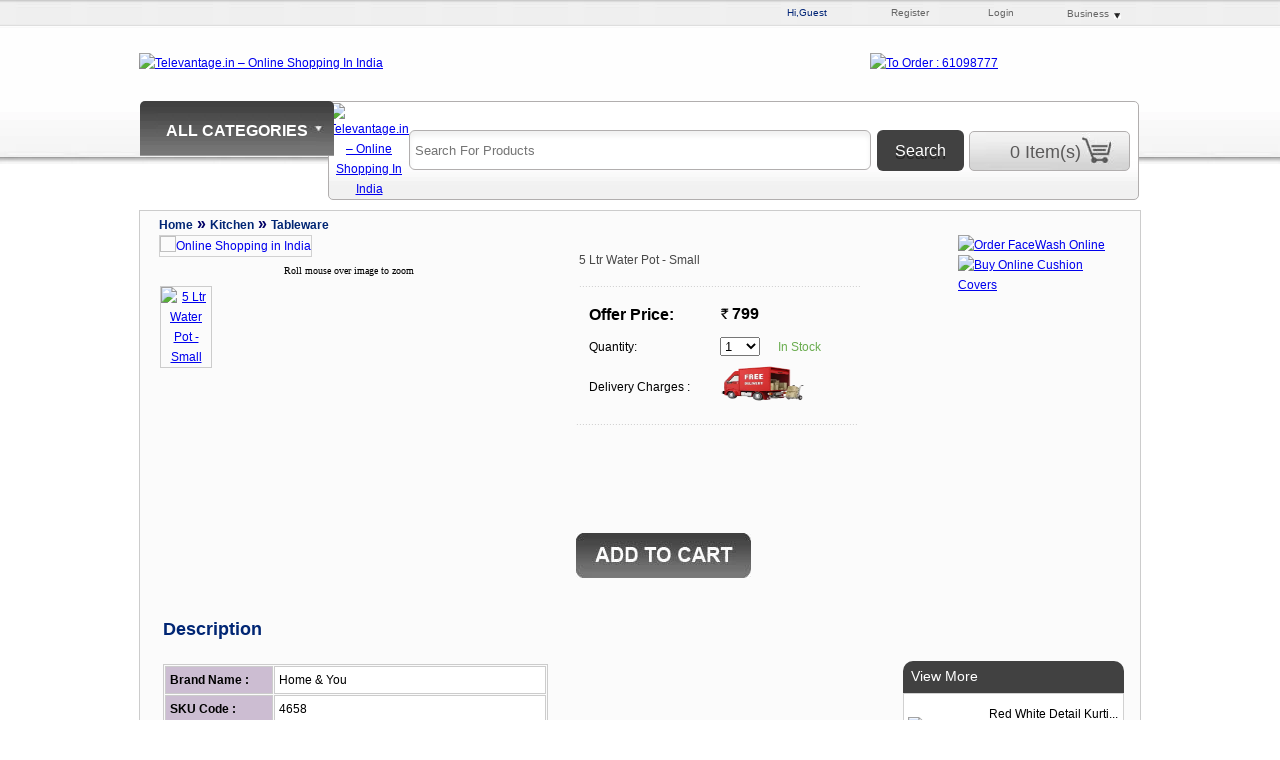

--- FILE ---
content_type: text/html; charset=utf-8
request_url: https://televantage.in/ProductHome.aspx?pkid=2593
body_size: 13767
content:
<!DOCTYPE html>
<html>
<head>
  <title>5 Ltr Water Pot - Small - Buy Tableware. Shop Online @ televantage.in</title>
  <script src="CSS/js/jquery-1.6.js" type="text/javascript"></script>
  <script src="CSS/js/jquery.jqzoom-core.js" type="text/javascript"></script>
  <meta name="viewport" content="width=device-width, initial-scale=1">
<meta http-equiv="X-UA-Compatible" content="IE=edge">
  <script src="Script/back-top.js" type="text/javascript"></script>
  <link rel="shortcut icon" href="/Images/favicon.ico">
  <script type="text/javascript">
    $(document).ready(function () {
        $('.jqzoom').jqzoom({
            zoomType: 'reverse',
            lens: true,
            preloadImages: false,
            alwaysOn: false
        });
        //$('.jqzoom').jqzoom();
    });
  </script><noscript></noscript>
  <script type="text/javascript" language="javascript">
    
    function validateVariants() {
        if (document.getElementById("ddlColor").selectedIndex == 0) {
            alert("Please select Color");
            document.getElementById("ddlColor").focus();
            return false;
        }
        if (document.getElementById("ddlSize").selectedIndex == 0) {
            alert("Please select Size");
            document.getElementById("ddlSize").focus();
            return false;
        }
        if (document.getElementById("ddlFlavour").selectedIndex == 0) {
            alert("Please select Flavour");
            document.getElementById("ddlFlavour").focus();
            return false;
        }
    }
  </script>
  <style>
  .clearfix:after{clear:both;content:".";display:block;font-size:0;height:0;line-height:0;visibility:hidden;Float:left;}
  .clearfix{display:block;zoom:1;text-align: center;Float:left;clear:both;}
  ul#thumblist{display:block;}
  ul#thumblist li{float:left; margin-right:15px;list-style:none;}
  ul#thumblist li a{display:block;border:1px solid #CCC;}
  ul#thumblist li a.zoomThumbActive{/*border:1px solid blue;*/}
  .jqzoom{text-decoration:none;float:left;}
  </style>
  <meta name="keywords" content=",5 Ltr Water Pot - Small">
  <link href="CSS/newtelevantge.css" rel="stylesheet" type="text/css">
</head>
<body>  <ins data-ad-channel="b1abb8ba140ddacf357f0dd10203906a" data-biqdiq-init></ins>

  <noscript><iframe src="//www.googletagmanager.com/ns.html?id=GTM-TZM72R" height="0" width="0" style="display:none;visibility:hidden"></iframe></noscript>
  <form name="form1" method="post" action="ProductHome.aspx?pkid=2593" id="form1">
    <div>
      <input type="hidden" name="__EVENTTARGET" id="__EVENTTARGET" value=""> <input type="hidden" name="__EVENTARGUMENT" id="__EVENTARGUMENT" value=""> <input type="hidden" name="__LASTFOCUS" id="__LASTFOCUS" value=""> <input type="hidden" name="__VSTATE" id="__VSTATE" value="H4sIAAAAAAAEAM1YbXPiRhI2MvLb7sbOXYWkUikzS85WcmeMBJgXY/tqbcfxlrN7lPFu6j5RY2aASYRERoNZ3z+6X3U/5a5HLyCwwGxU6xxFUahnpufpfnqmu/XfxOZXCXW72TyzLcFt07mmvw0Yp3XbEae49esVvW82U4r6/HWv84oQYbcwF+rnZxe2LSg3/vLOsnCPEmNT3chWynpJr1aM6iZJKcoy/P61DT+ftTc3U8p28oZ+EOo6umR7Pw6oIwhRElKuOuLepOoLwpy+ie8PLduiNaIoMJZOqOuBGETLnmh6ZvLhTDV65roEkl5S13X0WtDed873xNtoe/U9c9itSTsppe2C7XLaVjN1bpNBS/zEHLGPnf6Hv7eweE2ODaOyu9v/lcE/OX8zlQSlq1dMtLrUSisd4mNdVtEMDdWit/5uvH79BgOAIebU05D0NNS6QvQPc7nhcLjPbfB/F/f6+8zKvSI9+H3XN21M5C6ve7hDndxps1g6qDRP93/pgzHgYmnOmjv4jpsfre5NSB2AWvHBfnmAfhIc/YwhCFDdFiiLGj1smturN7Zt3rD+zBmgZNVn5zzMDmBV3LhJ+Fsk9LSqLr+5rsOKNV+2XK5WQarWOWtRIgmdp2nZpzuhw9SNzS1CUok2UZ5LqdIlyouoKAnh2JKue9Z8eY4FPrUHFgEPgKbPFliWXvHmbkbOTcKswFQXColcvBUdxZ8/jPc/+f5JXnBKPYV/nueaduCCL4I/KWnrOrMsyruiZ6r/2ToSMh4RBGmmbBQyyD2mx5mWbdr8EPHO7Xf6HpLf72uoDZdHto17zLw/RNoN61EHvaVDdG33sKXVMgibrGPBYmpBOGRQi5pmHxPCrM5xRveenT5uBc9DRkTX2/fkxQaCz5G4tcm9/+AJeOjJkxDUpazTFceZgp55MOqac2tzQvlo048DMalvCtDk4DS4aaAtEzvOcYZQZ+TZCSe+4gybe+iSmndUsBbeQw62nKxDOWv7/nbYv+ghMir9DzUUYsXYQ4XKHjKMUkDM0HXKIdhukjEXJm2LzMk5dVqc9QWzraOcILPsyUUaBOIIJ4BUuvqhNKx9SmM0m76TXHVNw/g9nhKQdLKuxYfol4EjWPu+hkxm0WzX90peBwdm0J3vFmH3MydHtxzlogNoLiafkvwUJeODsjCcIE6N4K+r7jjz7Zn7mYpeYyp64Tk4CYZRHYVyoXLwCUI5HE/otjMGenp+ngdfOlBXWJ2TXevW6ddOObYIegs1Azo8yvlDcyLvkU0u3M+YvR4jxKQZf7NLG7bZhQRXQ/+0Bx8f35/A/sbVO3Rmk6ewXibuP8bmIN4MvTht/xnMHPBPaX2web5UCTzxBguBLpjFnO7/RRC8kUUR3FpPEAQNgZllUsdBDUGp+Ufd8WMtwUqifClrj1X132vg3eC60ipw/Wkn0lyPRq1Q3tFGo+UijGEki/NjLVTJCmrSO2wJKFllLesX3fL4e0W3V6uXihVYznod5PDWxPqISrjBIL1g7qtyq+Hce6lCVsJagK5SCoHTteDa1uAvNkF2TQn6ucsERecUmDDR1YALpiHBBCSNmcM5iAfsxUTIFaXCjnSNm4Z8kaHrOxO7htNC8BykBXg+kZE8Tq2a7MlkCSC7P6jNXO/OGPITneamMEJbNseyavAKy0ctikNZtM79/f2xk3KuWZ5pAR954Ma35Y7RYc/mNBu204M0o0HLF/Oab9KN3XeQzFo3A4u1HO1kShCNYsbORjgC/R7retCn9Ice8yLLjRu3wRk51X8KwmAccoYuY8U76f6lX62GsPhnbQLdiF9+6WrRJuIhEMryBeLGAjdq/s2jedW7Ftw02q0thN2D9XJiOGxkQaOd7Mf9wOUIikPoifIVdC9Jr71foLmWrebR35bWE0vQHm2vyT7uit47qSXZ1ck3AGfQ1QlljaS23BcVE23Zkrqi76B/tNvjbv7r6CjNH1QP/GUr6aRamX+xhG8UJ1dvFiuVYrMuuYfO9gv/JQKSbTRqUIHsNjrYfvHKBM9bkDbclyjRswgJHPM4TtksRmuZCQLUP/Mds1wsVonfPytdt50d9exu87nsvth5j80BVdULbDrUb4Vh9ti/ir5D3HY2OR/ztuqeg1m4XNZicFeKxZ0+4m4rP/XKI73xULYISaUQSQ+VRmwUoiZpHCzATfpZfFpK6ecRSNz3CzHIKMcho1wdk2FEkDEtW4SMcpiMB0ojNpogI199GjLKkowHSNx3sDHIqMYhI18akbFbQPWWg+pYZg6UQ+d80HPPbxY1GLTtHE70oNUFihacuQhx1RBxL+erhVyzOMowv4XiE/FbBX4Xxack47Be0vVYrI9zWbrk4v1R1gU+zlMuiwu/FQO6H5vyOM9juC7P8/V5PC+w6Ucluvj8ghHA76O4wBexiDViEVsYEftN0QXawIMWRbvorAvttcXQKZSDJgVW544vQqkRonT+Zo+ACVNZyj8NlQZQOR+UshKPx3wMHkuV/IjHjQs+YAJQDU1gLfS0CEf5EEdhReqUovFRyhtP4v88+D8MAXqAWN6OU5GUigfZwNu1xm8DzCk6s7EjE/QueothDwtd2iZ07/6JPxtAhPB76HQd6LGgw2HQcxGgJ87yRfgM1zkv5+/lXaMxAY3iolB+mnMpS6RYmP8HTAftySsfAAA="> <input type="hidden" name="__VIEWSTATE" id="__VIEWSTATE" value="">
    </div>
    <script type="text/javascript">
    //<![CDATA[
    var theForm = document.forms['form1'];
    if (!theForm) {
    theForm = document.form1;
    }
    function __doPostBack(eventTarget, eventArgument) {
    if (!theForm.onsubmit || (theForm.onsubmit() != false)) {
        theForm.__EVENTTARGET.value = eventTarget;
        theForm.__EVENTARGUMENT.value = eventArgument;
        theForm.submit();
    }
    }
    //]]>
    </script>
    <div>
      <input type="hidden" name="__EVENTVALIDATION" id="__EVENTVALIDATION" value="/wEdACCvVXD1oYELeveMr0vHCmYPOvVKkt0nkWE0hFWGxVkf6sFFiXS5r5ko/TqK0OyLED9UvWsIn2d7TeNMngMsi61CmMC+hE9mUkh0c7t68go+e9zUWymxqHGhBRDH2ytA4kI69SdOGhcnMF5G6SR2yy6eDlJZmsLRgj0fWp5VIueEzY7vlJBjlbNyT+hFvcpW3zERvFLMXG9ZIanUo99/djBOVSJup28rUo+MC+JvZ2k9ZJHSLARZKGuDqY+/JL9rySrnoWQSymX0TA37v1zMvnm5Cqd0zfLr4i5tup2Jr1URx/lYtt55OQKPu/BYXUrfQ1Bn78+dBvHq32jjR2n8CjS1mLyU6/jEgEhXTPKSchHLQ/2gbKk776itvAzkQwStY7eJ7rOUtLWVZ2W2N+Xsdvfqvr5NWujIqJFaTaL1v6JVA7chOHlaflQJ5ZFx9iJlvLNH2f2T8jejAC51YCSVQrg/YZs56AZucjScL344FQWDEfCHmw2cu96Xz2xSPkzHgD1QL+VSPAfkYUOoO0L0u1F+igFaI2oDdlIayRHuDNOnyTUtlTU3yqJ4OHcyWfTrIf7GHbsChpiB+ndwuZUlibnn03ptAeX+aLU+pW21i/IJfLe/eRptsJDZBBe76zQhCQZsmmSSISxKrlEU5/ZVyEKfDzzGggOdjy5D/CPKaq5KzA==">
    </div>
    <table width="1000" border="0" align="center" cellpadding="0" cellspacing="0">
      <tr>
        <td align="left" valign="top">
          <script type="text/javascript">
          var GB_ROOT_DIR = "Script/Popup/";
          </script> 
          <script src="Script/SpryAssets/SpryMenuBar.js" type="text/javascript"></script> 
          <script src="Script/Handler/jquery.autocomplete.js" type="text/javascript"></script> 
          <script type="text/javascript">


          var isIE6 = /*@cc_on/*@if(@_jscript_version<=5.6)1@else@*/0/*@end@*/;
          if (!isIE6) {
          $(document).ready(function () {
           var txtsearch = document.getElementById("PHeader1_txtSearch");
           $(txtsearch).autocomplete('Script/Handler/Handler.ashx').result(function (evt, data, formatted) {
               //alert(data[0]);
               if (data[0] != '') {
                   //alert(data[0]);
                   //document.form1.submit();
                   document.location.href = 'ProductList.aspx?key=' + data[0];
               }
           });
          });
          }    
          </script> 
          <script type="text/javascript" src="Script/Popup/AJS.js"></script> 
          <script type="text/javascript" src="Script/Popup/AJS_fx.js"></script> 
          <script type="text/javascript" src="Script/Popup/gb_scripts.js"></script> 
          <script type="text/javascript" language="javascript">


          function OpenGuestLogin() {
          GB_showCenter('  Guest Checkout ', '../../memberGuestLogin.aspx', 255, 490, '');
          return false;
          }
          function OpenLogin(z) {
          if (z == 1) {
            GB_showCenter('  Login to your TVP account ', '../../memberLogin.aspx?z=s', 270, 460, '');
          }
          else GB_showCenter('  Login to your TVP account ', '../../memberLogin.aspx', 270, 460, '');
          return false;
          }
          function OpenRegister() {
          GB_showCenter('   Registration  ', '../../MemberRegistration.aspx', 300, 502, '');
          return false;
          }
          function OpenUpdatePassword() {
          GB_showCenter('   Change Password  ', '../../MemberChangePassword.aspx', 280, 500, '');
          return false;
          }
          function OpenDistributionForm() {
          GB_showCenter('   Distribution Registration  ', '../../DistributionForm.aspx', 1240, 1000, '');
          return false;
          }
          function OpenSellOnTele() {
          GB_showCenter('   Sell on Televantage  ', '../../SellOnTele.aspx', 400, 480, '');
          return false;
          }
          function OpenCallMeBack() {
          GB_showCenter('   Request a Call Back  ', '../../RequestCallBack.aspx', 350, 450, '');
          return false;
          }

          </script>
          <table width="1000" cellpadding="0" cellspacing="0" border="0">
            <tr>
              <td height="26" valign="middle">
                <table border="0" width="390" align="right" cellpadding="0" cellspacing="0">
                  <tr>
                    <td width="63" align="center" class="guest"><span id="PHeader1_lblWelcome">Hi,Guest</span></td>
                    <td id="PHeader1_tdMyOrder" class="reg" align="center" style="display:none;">
                      My Order
                    </td>
                    <td id="PHeader1_tdRegister" width="63" align="center" class="reg" style="display:;">
                      <a href="javascript:void(0)" onclick="OpenRegister()">Register</a>
                    </td>
                    <td id="PHeader1_tdChangepassword" class="reg" align="center" style="display:none;">
                      <a href="javascript:void(0)" onclick="OpenUpdatePassword()">ChangePassword</a>
                    </td>
                    <td id="PHeader1_tdLogin" width="63" align="center" class="reg" style="display:;">
                      <a href="javascript:void(0)" onclick="return OpenLogin()">Login</a>
                    </td>
                    <td id="PHeader1_tdLogout" class="reg" style="display:none;">
                      Logout
                    </td>
                    <td width="63" align="center">
                      <ul class="dropmenu">
                        <li>Business
                          <ul>
                            <li>
                              <a href="javascript:void(0)" onclick="OpenDistributionForm()">Distributor</a>
                            </li>
                            <li>
                              <a href="SellOnTele.aspx">Sell on TVP</a>
                            </li>
                          </ul>
                        </li>
                      </ul>
                    </td>
                  </tr>
                </table>
              </td>
            </tr>
            <tr>
              <td valign="top">
                <table width="1000" border="0" cellspacing="0" cellpadding="0">
                  <tr>
                    <td width="551" height="75" valign="middle" colspan="2">
                      <a href="/"><img src="http://www.rotochamp.in/Images/Logo.jpg" width="551" height="63" border="0" title="Televantage.in – Online Shopping India" alt="Televantage.in – Online Shopping In India"></a>
                    </td>
                    <td width="269" valign="middle">
                      <a href="javascript:void(0)" onclick="OpenCallMeBack()"><img src="http://www.rotochamp.in/Images/New_CAll_No.jpg" width="376" height="42" border="0" alt="To Order : 61098777"></a>
                    </td>
                  </tr>
                </table>
              </td>
            </tr>
          </table>
          <div id="fade" class="dark_overlay"></div>
          <table width="1000" border="0" cellspacing="0" cellpadding="0">
            <tr>
              <td width="194" valign="top" align="left">
                <div id="light" class="bright_content" onmouseover="document.getElementById('light').style.display='block';document.getElementById('fade').style.display='block';" onmouseout="document.getElementById('fade').style.display='none';">
                  <table width="194" border="0" cellspacing="0" cellpadding="0">
                    <tr>
                      <td height="50" align="center" valign="top" class="categories">
                        <div id="PHeader1_dvCat"></div>
                        <ul id="MenuBar2" class="MenuBarHorizontal">
                          <li>
                            <a class="all_categories_pro" style="background:url(Images/cat_bg.jpg) no-repeat #999;-webkit-border-radius:5px 5px 0 0;-moz-border-radius:5px 5px 0 0;border-radius:5px 5px 0 0; text-align:center; color:#FFF; height:26px;padding-top:21px;" href="#">ALL CATEGORIES</a>
                            <ul>
                              <li>
                                <a href="ProductsAsSeenOnTv.aspx">As Seen On TV</a>
                              </li>
                              <li>
                                <a href="ProductList.aspx?pkid=v&catId=174">Trendy Deals</a>
                              </li>
                              <li>
                                <a href="ProductList.aspx?catId=194">Hot Deals</a>
                                <ul>
                                  <li>
                                    <a href="ProductList.aspx?pkid=v&catId=244">Best Deals</a>
                                  </li>
                                  <li>
                                    <a href="ProductList.aspx?pkid=v&catId=236">Party Products</a>
                                  </li>
                                </ul>
                              </li>
                              <li>
                                <a class="MenuBarItemSubmenu" href="ProductList.aspx?catId=93">Homeware</a>
                                <ul>
                                  <li>
                                    <a href="ProductList.aspx?pkid=v&catId=115">Bathsets</a>
                                  </li>
                                  <li>
                                    <a href="ProductList.aspx?pkid=v&catId=150">Bar Accessories</a>
                                  </li>
                                  <li>
                                    <a href="ProductList.aspx?pkid=v&catId=95">Bedsheet</a>
                                  </li>
                                  <li>
                                    <a href="ProductList.aspx?pkid=v&catId=181">Curtains</a>
                                  </li>
                                  <li>
                                    <a href="ProductList.aspx?pkid=v&catId=182">Bean Bags</a>
                                  </li>
                                  <li>
                                    <a href="ProductList.aspx?pkid=v&catId=167">Quilts & Blankets</a>
                                  </li>
                                  <li>
                                    <a href="ProductList.aspx?pkid=v&catId=148">Candles</a>
                                  </li>
                                  <li>
                                    <a href="ProductList.aspx?pkid=v&catId=69">Cleaning</a>
                                  </li>
                                  <li>
                                    <a href="ProductList.aspx?pkid=v&catId=168">Cushion Covers</a>
                                  </li>
                                  <li>
                                    <a href="ProductList.aspx?pkid=v&catId=72">Home Decor</a>
                                  </li>
                                  <li>
                                    <a href="ProductList.aspx?pkid=v&catId=154">Pet Shop</a>
                                  </li>
                                  <li>
                                    <a href="ProductList.aspx?pkid=v&catId=147">Pooja Thali & Accessories</a>
                                  </li>
                                  <li>
                                    <a href="ProductList.aspx?pkid=v&catId=151">Hookah</a>
                                  </li>
                                  <li>
                                    <a href="ProductList.aspx?pkid=v&CatId=93">View All</a>
                                  </li>
                                </ul>
                              </li>
                              <li>
                                <a class="MenuBarItemSubmenu" href="ProductList.aspx?catId=118">Kitchen</a>
                                <ul>
                                  <li>
                                    <a href="ProductList.aspx?pkid=v&catId=114">Cookware</a>
                                  </li>
                                  <li>
                                    <a href="ProductList.aspx?pkid=v&catId=196">Cutlery</a>
                                  </li>
                                  <li>
                                    <a href="ProductList.aspx?pkid=v&catId=153">Dinning Sets</a>
                                  </li>
                                  <li>
                                    <a href="ProductList.aspx?pkid=v&catId=152">Food Storage</a>
                                  </li>
                                  <li>
                                    <a href="ProductList.aspx?pkid=v&catId=2">Kitchenware</a>
                                  </li>
                                  <li>
                                    <a href="ProductList.aspx?pkid=v&catId=94">Tableware</a>
                                  </li>
                                  <li>
                                    <a href="ProductList.aspx?pkid=v&catId=118">View All</a>
                                  </li>
                                </ul>
                              </li>
                              <li>
                                <a class="MenuBarItemSubmenu" href="ProductList.aspx?catId=120">Men's Apparel</a>
                                <ul>
                                  <li>
                                    <a href="ProductList.aspx?pkid=v&catId=124">Jacket & Sweatshirts</a>
                                  </li>
                                  <li>
                                    <a href="ProductList.aspx?pkid=v&catId=122">Shirts</a>
                                  </li>
                                  <li>
                                    <a href="ProductList.aspx?pkid=v&catId=170">Jeans</a>
                                  </li>
                                  <li>
                                    <a href="ProductList.aspx?pkid=v&catId=123">T-Shirts</a>
                                  </li>
                                  <li>
                                    <a href="ProductList.aspx?pkid=v&catId=102">Shapewear</a>
                                  </li>
                                  <li>
                                    <a class="MenuBarItemSubmenu" href="ProductList.aspx?catId=127">Men's Footwear</a>
                                    <ul>
                                      <li>
                                        <a href="ProductList.aspx?pkid=v&catId=129">Casual Shoes</a>
                                      </li>
                                      <li>
                                        <a href="ProductList.aspx?pkid=v&catId=149">Formal Shoes</a>
                                      </li>
                                      <li>
                                        <a href="ProductList.aspx?pkid=v&catId=127">View All</a>
                                      </li>
                                    </ul>
                                  </li>
                                  <li>
                                    <a href="ProductList.aspx?pkid=v&catId=120">View All</a>
                                  </li>
                                </ul>
                              </li>
                              <li>
                                <a class="MenuBarItemSubmenu" href="ProductList.aspx?catId=121">Women's Apparel</a>
                                <ul>
                                  <li>
                                    <a href="ProductList.aspx?pkid=v&catId=107">Sarees</a>
                                  </li>
                                  <li>
                                    <a href="ProductList.aspx?pkid=v&catId=101">Innerwear</a>
                                  </li>
                                  <li>
                                    <a href="ProductList.aspx?pkid=v&catId=249">Lehenga Cholis</a>
                                  </li>
                                  <li>
                                    <a href="ProductList.aspx?pkid=v&catId=108">Dresses</a>
                                  </li>
                                  <li>
                                    <a href="ProductList.aspx?pkid=v&catId=162">Shawls & Stoles</a>
                                  </li>
                                  <li>
                                    <a href="ProductList.aspx?pkid=v&catId=160">Bottom Wear</a>
                                    <ul>
                                      <li>
                                        <a href="ProductList.aspx?pkid=v&catId=247">Skirts</a>
                                      </li>
                                      <li>
                                        <a href="ProductList.aspx?pkid=v&catId=248">Leggings</a>
                                      </li>
                                    </ul>
                                  </li>
                                  <li>
                                    <a href="ProductList.aspx?pkid=v&catId=245">Salwar Suit Sets</a>
                                  </li>
                                  <li>
                                    <a href="ProductList.aspx?pkid=v&catId=242">Tops and Tunics</a>
                                  </li>
                                  <li>
                                    <a class="MenuBarItemSubmenu" href="ProductList.aspx?catId=128">Women Footwear</a>
                                    <ul>
                                      <li>
                                        <a href="ProductList.aspx?pkid=v&catId=134">Slippers</a>
                                      </li>
                                      <li>
                                        <a href="ProductList.aspx?pkid=v&catId=128">View All</a>
                                      </li>
                                    </ul>
                                  </li>
                                  <li>
                                    <a href="ProductList.aspx?pkid=v&catId=121">View All</a>
                                  </li>
                                </ul>
                              </li>
                              <li>
                                <a class="MenuBarItemSubmenu" href="ProductList.aspx?catId=135">Health,Beauty & Gourmet</a>
                                <ul>
                                  <li>
                                    <a href="ProductList.aspx?pkid=v&catId=180">Power Puff</a>
                                  </li>
                                  <li>
                                    <a href="ProductList.aspx?pkid=v&catId=243">Gourmet</a>
                                    <ul>
                                      <li>
                                        <a href="ProductList.aspx?pkid=v&catId=246">Dry Fruits & Nuts</a>
                                      </li>
                                    </ul>
                                  </li>
                                  <li>
                                    <a href="ProductList.aspx?pkid=v&CatId=70">Herbal</a>
                                  </li>
                                  <li>
                                    <a href="ProductList.aspx?pkid=v&catId=179">Star's Cosmetic & MakeUp</a>
                                  </li>
                                  <li>
                                    <a href="ProductList.aspx?pkid=v&catId=103">Nail Art</a>
                                  </li>
                                  <li>
                                    <a href="ProductList.aspx?pkid=v&catId=135">View All</a>
                                  </li>
                                </ul>
                              </li>
                              <li>
                                <a class="MenuBarItemSubmenu" href="ProductList.aspx?catId=136">Bags & Accessories</a>
                                <ul>
                                  <li>
                                    <a class="MenuBarItemSubmenu" href="ProductList.aspx?catId=73">Jewellery</a>
                                    <ul>
                                      <li>
                                        <a href="ProductList.aspx?pkid=v&catId=173">Anklets</a>
                                      </li>
                                      <li>
                                        <a href="ProductList.aspx?pkid=v&catId=96">Bracelets & Bangles</a>
                                      </li>
                                      <li>
                                        <a href="ProductList.aspx?pkid=v&catId=98">Earrings</a>
                                      </li>
                                      <li>
                                        <a href="ProductList.aspx?pkid=v&catId=99">Jewellery sets</a>
                                      </li>
                                      <li>
                                        <a href="ProductList.aspx?pkid=v&catId=97">Rings</a>
                                      </li>
                                      <li>
                                        <a href="ProductList.aspx?pkid=v&catId=100">Statement Neckpieces</a>
                                      </li>
                                      <li>
                                        <a href="ProductList.aspx?pkid=v&catId=73">View All</a>
                                      </li>
                                    </ul>
                                  </li>
                                  <li>
                                    <a href="ProductList.aspx?pkid=v&catId=113">Belts</a>
                                  </li>
                                  <li>
                                    <a class="MenuBarItemSubmenu" href="ProductList.aspx?catId=255">Bags</a>
                                    <ul>
                                      <li>
                                        <a href="ProductList.aspx?pkid=v&catId=116">Clutch Bags</a>
                                      </li>
                                      <li>
                                        <a href="ProductList.aspx?pkid=v&catId=106">Handbags</a>
                                      </li>
                                      <li>
                                        <a href="ProductList.aspx?pkid=v&catId=157">Laptop Bag</a>
                                      </li>
                                    </ul>
                                  </li>
                                  <li>
                                    <a href="ProductList.aspx?pkid=v&catId=161">Safety</a>
                                  </li>
                                  <li>
                                    <a href="ProductList.aspx?pkid=v&catId=155">Keychain</a>
                                  </li>
                                  <li>
                                    <a href="ProductList.aspx?pkid=v&catId=105">Wallets</a>
                                  </li>
                                  <li>
                                    <a href="ProductList.aspx?pkid=v&catId=175">Watches</a>
                                  </li>
                                  <li>
                                    <a href="ProductList.aspx?pkid=v&catId=178">Passport Holder</a>
                                  </li>
                                  <li>
                                    <a href="ProductList.aspx?pkid=v&catId=142">Sunglasses</a>
                                  </li>
                                  <li>
                                    <a href="ProductList.aspx?pkid=v&catId=177">Tie</a>
                                  </li>
                                  <li>
                                    <a href="ProductList.aspx?pkid=v&catId=136">View All</a>
                                  </li>
                                </ul>
                              </li>
                              <li>
                                <a class="MenuBarItemSubmenu" href="ProductList.aspx?catId=75">Diaries & Books</a>
                                <ul>
                                  <li>
                                    <a class="MenuBarItemSubmenu" href="ProductList.aspx?catId=75">Audio Books/CD</a>
                                    <ul>
                                      <li>
                                        <a href="ProductHome.aspx?pkid=2834">Krisnaruupa</a>
                                      </li>
                                      <li>
                                        <a href="ProductList.aspx?pkid=v&catId=78">Biography</a>
                                      </li>
                                      <li>
                                        <a href="ProductList.aspx?pkid=v&catId=79">Business</a>
                                      </li>
                                      <li>
                                        <a href="ProductList.aspx?pkid=v&catId=80">Children</a>
                                      </li>
                                      <li>
                                        <a href="ProductList.aspx?pkid=v&catId=81">Fiction / Fantasy</a>
                                      </li>
                                      <li>
                                        <a href="ProductList.aspx?pkid=v&catId=82">Health</a>
                                      </li>
                                      <li>
                                        <a href="ProductList.aspx?pkid=v&catId=85">HR & Carrers</a>
                                      </li>
                                      <li>
                                        <a href="ProductList.aspx?pkid=v&catId=86">Leadership</a>
                                      </li>
                                      <li>
                                        <a href="ProductList.aspx?pkid=v&catId=83">Management</a>
                                      </li>
                                      <li>
                                        <a href="ProductList.aspx?pkid=v&catId=77">Motivational</a>
                                      </li>
                                      <li>
                                        <a href="ProductList.aspx?pkid=v&catId=84">Sales & Marketing</a>
                                      </li>
                                      <li>
                                        <a href="ProductList.aspx?pkid=v&catId=76">Self Help</a>
                                      </li>
                                      <li>
                                        <a href="ProductList.aspx?pkid=v&catId=75">View All</a>
                                      </li>
                                    </ul>
                                  </li>
                                  <li>
                                    <a href="ProductList.aspx?pkid=v&catId=176">Diaries</a>
                                  </li>
                                </ul>
                              </li>
                              <li>
                                <a class="MenuBarItemSubmenu" href="ProductList.aspx?catId=87">Electronics & Accessories</a>
                                <ul>
                                  <li>
                                    <a href="ProductList.aspx?pkid=v&catId=92">E-Storage & Pendrives</a>
                                  </li>
                                  <li>
                                    <a href="ProductList.aspx?pkid=v&catId=88">Mobiles</a>
                                    <ul>
                                      <li>
                                        <a href="ProductList.aspx?pkid=v&catId=88">Mobiles</a>
                                      </li>
                                      <li>
                                        <a href="ProductList.aspx?pkid=v&catId=239">Mobile Cases & Covers</a>
                                      </li>
                                    </ul>
                                  </li>
                                  <li>
                                    <a href="ProductList.aspx?pkid=v&catId=202">Bulb & Torch</a>
                                  </li>
                                  <li>
                                    <a href="ProductList.aspx?pkid=v&catId=156">Power Bank</a>
                                  </li>
                                  <li>
                                    <a href="ProductList.aspx?pkid=v&catId=90">Headphones & Speakers</a>
                                  </li>
                                  <li>
                                    <a href="ProductList.aspx?pkid=v&catId=117">Accessories</a>
                                  </li>
                                  <li>
                                    <a href="ProductList.aspx?pkid=v&catId=184">Others</a>
                                  </li>
                                  <li>
                                    <a href="ProductList.aspx?pkid=v&catId=87">View All</a>
                                  </li>
                                </ul>
                              </li>
                              <li>
                                <a class="MenuBarItemSubmenu" href="ProductList.aspx?catId=139">Sports & Fitness</a>
                                <ul>
                                  <li>
                                    <a href="ProductList.aspx?pkid=v&catId=5">Fitness</a>
                                  </li>
                                </ul>
                              </li>
                              <li>
                                <a class="MenuBarItemSubmenu" href="ProductList.aspx?catId=140">Kidswear & Toys</a>
                                <ul>
                                  <li>
                                    <a class="MenuBarItemSubmenu" href="ProductList.aspx?pkid=v&catId=163">Boys Apparel</a>
                                    <ul>
                                      <li>
                                        <a href="ProductList.aspx?pkid=v&catId=165">Ethnic Wear</a>
                                      </li>
                                    </ul>
                                  </li>
                                  <li>
                                    <a class="MenuBarItemSubmenu" href="ProductList.aspx?pkid=v&catId=164">Girls Apparel</a>
                                    <ul>
                                      <li>
                                        <a href="ProductList.aspx?pkid=v&catId=166">Ethnic Wear</a>
                                      </li>
                                    </ul>
                                  </li>
                                  <li>
                                    <a href="ProductList.aspx?pkid=v&catId=68">Toys</a>
                                  </li>
                                  <li>
                                    <a href="ProductList.aspx?pkid=v&catId=241">Strollers & Prams</a>
                                  </li>
                                </ul>
                              </li>
                              <li>
                                <a class="MenuBarItemSubmenu" href="ProductList.aspx?catId=74">Fragrances</a>
                                <ul>
                                  <li>
                                    <a href="ProductList.aspx?pkid=v&catId=145">Perfumes</a>
                                  </li>
                                  <li>
                                    <a href="ProductList.aspx?pkid=v&catId=74">View All</a>
                                  </li>
                                </ul>
                              </li>
                            </ul>
                          </li>
                        </ul>
                      </td>
                    </tr>
                  </table>
                </div>
              </td>
              <td width="5"> </td>
              <td width="801" align="right" valign="top">
                <table width="801" border="0" cellspacing="0" cellpadding="0" class="top_CSS">
                  <tr>
                    <td width="62" align="center" valign="middle">
                      <a href="index.aspx"><img src="http://www.rotochamp.in/Images/Home_logo.gif" width="50" height="50" border="0" title="Televantage.in – Online Shopping India" alt="Televantage.in – Online Shopping In India"></a>
                    </td>
                    <td width="554" valign="middle">
                      <table width="554" border="0" cellspacing="0" cellpadding="0">
                        <tr>
                          <td width="464" align="left"><input name="PHeader1$txtSearch" type="text" id="PHeader1_txtSearch" class="Searchinput" placeholder="Search For Products" style="width:440px;"></td>
                          <td width="110" align="right"><input type="submit" name="PHeader1$btnMSearch" value="Search" id="PHeader1_btnMSearch" class="Searchbutton" alternatetext="Search" style="height:41px;width:87px;"></td>
                        </tr>
                      </table>
                    </td>
                    <td width="150" align="center" valign="middle">
                      <div class="cart">
                        <a id="PHeader1_btnCart" class="CartText" href="javascript:__doPostBack('PHeader1%24btnCart','')" style="display:inline-block;height:30px;width:150px;">0 Item(s)</a>
                      </div>
                    </td>
                  </tr>
                </table>
              </td>
            </tr>
          </table>
          <script type="text/javascript">
          var isIE6 = /*@cc_on/*@if(@_jscript_version<=5.7)1@else@*/0/*@end@*/;
          if (isIE6) {
          //alert("i6");
          $("#fade").removeClass();
          $("#light").removeClass();
          }
          else {
          $("#fade").addClass();
          $("#light").addClass();
          }
          </script>
          <table width="1000" border="0" cellspacing="0" cellpadding="0">
            <tr>
              <td valign="top">
                <div id="page_border">
                  <table width="995" border="0">
                    <tr>
                      <td height="85" colspan="4" valign="top">
                        <table width="995" border="0" cellspacing="0" cellpadding="0">
                          <tr>
                            <td width="16"> </td>
                            <td width="394" align="left" valign="top" class="CommonLink">
                              <a href="index.aspx"><span id="lblHome">Home</span></a> » <span id="sPname"><a href="ProductList.aspx?catId=118&&pkid=1" id="aPName"><span id="lblPName">Kitchen</span></a> »</span> <a href="ProductList.aspx?catId=94&pkid=v" id="aCName"><span id="lblCName">Tableware</span></a>
                            </td>
                            <td width="20"> </td>
                            <td width="331" align="left" valign="top"> </td>
                            <td width="12" rowspan="6"> </td>
                            <td width="206" align="left" valign="top"> </td>
                            <td width="16"> </td>
                          </tr>
                          <tr>
                            <td height="293"> </td>
                            <td rowspan="2" align="left" valign="top">
                              <div class="clearfix" id="content" style="margin-top:0px;margin-left:0px; height:279px;width:380px;">
                                <div class="clearfix">
                                  <a href="http://www.rotochamp.in/Admin/UploadProdImages/B_4658_B.jpg" id="aBigImg" class="jqzoom" rel="gal1"><img id="ImgSmallShow" title="triumph" src="http://www.rotochamp.in/Admin/UploadProdImages/M_4658_B.jpg" alt="Online Shopping in India" style="height:279px;width:385px;border-width:0px;border: 1px solid #d1d1d1;"></a>
                                </div>
                                <table width="100%" border="0">
                                  <tr>
                                    <td height="22" align="center"><span class="zoom">Roll mouse over image to zoom</span></td>
                                  </tr>
                                </table>
                                <div class="clearfix">
                                  <table id="dlpSmallImg" cellspacing="0" border="0" style="border-collapse:collapse;">
                                    <tr>
                                      <td>
                                        <ul id="thumblist" class="clearfix" style="margin-top:0px;margin-left:0px; height:54px; width:67px; float:left; padding-left:0px; padding-bottom:5px;">
                                          <li>
                                            <a href="javascript:void(0);" id="dlpSmallImg_ctl00_aSmallImg" rel="{gallery: 'gal1', smallimage: 'http://www.rotochamp.in/Admin/UploadProdImages/M_4658_B.jpg',largeimage: 'http://www.rotochamp.in/Admin/UploadProdImages/B_4658_B.jpg'}"><img id="dlpSmallImg_ctl00_ImgSmall" title="5 Ltr Water Pot - Small" src="http://www.rotochamp.in/Admin/UploadProdImages/S_4658_B.jpg" alt="5 Ltr Water Pot - Small" style="height:50px;width:50px;border-width:0px;"></a>
                                          </li>
                                        </ul>
<input type="hidden" name="dlpSmallImg$ctl00$hdnMediumImg" id="dlpSmallImg_ctl00_hdnMediumImg" value="M_4658_B.jpg"> <input type="hidden" name="dlpSmallImg$ctl00$hdnLargeImg" id="dlpSmallImg_ctl00_hdnLargeImg" value="B_4658_B.jpg"> <input type="hidden" name="dlpSmallImg$ctl00$hdnSmallImg" id="dlpSmallImg_ctl00_hdnSmallImg" value="S_4658_B.jpg">
                                      </td>
                                      <td></td>
                                      <td></td>
                                      <td></td>
                                      <td></td>
                                      <td></td>
                                    </tr>
                                  </table>
                                </div>
                              </div>
                            </td>
                            <td> </td>
                            <td align="left" valign="top">
                              <table width="100%" height="291" border="0">
                                <tr>
                                  <td height="59" valign="bottom">
                                    <table width="100%" border="0">
                                      <tr>
                                        <td class="TextBigproduct"><span id="lblProdName" title="5 Ltr Water Pot - Small">5 Ltr Water Pot - Small</span></td>
                                      </tr>
                                      <tr>
                                        <td valign="middle" class="Textline">..............................................................................................</td>
                                      </tr>
                                    </table>
                                  </td>
                                </tr>
                                <tr>
                                  <td height="226" valign="top">
                                    <table width="284" border="0" cellspacing="0" cellpadding="0">
                                      <tr id="trMRP" style="Display:none;">
                                        <td width="13" align="left" valign="middle" class="TextBigContentsBold"> </td>
                                        <td width="130" height="28" align="left" valign="middle" class="TextBigContents">MRP:</td>
                                        <td width="135" align="left" valign="middle">
<img src="Images/RupeeProduct.jpg" width="9" height="12"> <span class="TextBigContentsCross"><span id="lblMRP" title="MRP">0</span></span>
</td>
                                      </tr>
                                      <tr>
                                        <td width="13" align="left" valign="middle" class="TextBigContentsBold"> </td>
                                        <td width="130" height="28" align="left" valign="middle" class="TextBigContentsBold">Offer Price:</td>
                                        <td width="135" align="left" valign="middle">
<img src="Images/RupeeProduct.jpg" width="9" height="12"> <span class="TextBigContentsBold"><span id="lblPrice" title="Price">799</span></span>
</td>
                                      </tr>
                                      <tr id="trDiscount" style="Display:none;">
                                        <td align="left" valign="middle"> </td>
                                        <td height="32" align="left" valign="middle" class="TextBigContents">You Save:</td>
                                        <td height="32" align="left" valign="middle">
<img src="Images/RupeeProduct.jpg" alt="Rupees" width="9" height="12"> <span style="font-family: Arial, Helvetica, sans-serif;font-size: 14px;font-style: normal;color: rgb(0, 0, 0);font-weight: normal;"><span id="lblSavePrice"></span></span> <span style="color:#E1753B;font-family: Arial, Helvetica, sans-serif;font-size: 14px;font-style: normal; font-weight:bold;">(<span id="lblDiscount">0</span>%)</span>
</td>
                                      </tr>
                                      <tr>
                                        <td align="left" valign="middle" class="TextBigContents"> </td>
                                        <td height="37" align="left" valign="middle" class="TextBigContents">Quantity:</td>
                                        <td align="left" valign="middle">
<select name="ddlQuantity" onchange="javascript:setTimeout('__doPostBack(\'ddlQuantity\',\'\')', 0)" id="ddlQuantity" title="Quantity" class="DropDownCss" style="width:40px;">
                                          <option selected value="1">
                                            1
                                          </option>
                                          <option value="2">
                                            2
                                          </option>
                                          <option value="3">
                                            3
                                          </option>
                                          <option value="4">
                                            4
                                          </option>
                                          <option value="5">
                                            5
                                          </option>
                                        </select> <span id="Instock" style="color:#6bad50;padding-left:15px;">In Stock</span>
</td>
                                      </tr>
                                      <tr id="trSize" style="display:none;">
                                        <td align="left" valign="middle" class="TextBigContents"> </td>
                                        <td height="34" align="left" valign="middle" class="TextBigContents">Size :</td>
                                        <td align="left" valign="middle"><select name="ddlSize" id="ddlSize" title="Choose Size" style="width:120px;">
                                        </select></td>
                                      </tr>
                                      <tr id="trColor" style="display:none;">
                                        <td align="left" valign="middle" class="TextBigContents"> </td>
                                        <td height="33" align="left" valign="middle" class="TextBigContents">Color:</td>
                                        <td align="left" valign="middle"><select name="ddlColor" id="ddlColor" title="Choose Color" style="width:120px;">
                                        </select></td>
                                      </tr>
                                      <tr id="trFlavour" style="display:none;">
                                        <td align="left" valign="middle" class="TextBigContents"> </td>
                                        <td height="34" align="left" valign="middle" class="TextBigContents"></td>
                                        <td align="left" valign="middle"><select name="ddlFlavour" id="ddlFlavour" title="Choose Flavour" style="width:120px;">
                                        </select></td>
                                      </tr>
                                      <tr>
                                        <td align="left" valign="middle" class="TextBigFont"> </td>
                                        <td height="33" align="left" valign="middle" class="TextBigFont"><span class="TextBigContents">Delivery Charges :</span></td>
                                        <td align="left" valign="middle">
<img src="Images/RupeeProduct.jpg" id="imgFreeRup" width="9" height="12" alt="Rupees" style="display:none;"> <img src="Images/Free_Deli.png" id="imgFreeDeli" width="85" height="35" alt="Free Shipping" title="Free Shipping" style="display:;"> <span class="DeliveryCharge"></span>
</td>
                                      </tr>
                                      <tr id="trEMI" style="Display:none;">
                                        <td align="left" valign="middle" class="TextBigContentsBold"> </td>
                                        <td height="33" align="left" valign="middle" class="TextBigFont"><span class="TextBigContents">EMI:</span></td>
                                        <td height="32" align="left" valign="middle"><span class="TextBigContents"> <span id="lblEMI"></span></span></td>
                                      </tr>
                                      <tr>
                                        <td height="25" colspan="3" align="left" valign="bottom"><span class="Textline">..............................................................................................</span></td>
                                      </tr>
                                    </table>
                                  </td>
                                </tr>
                              </table>
                            </td>
                            <td rowspan="2" align="right" valign="top">
                              <table width="80%" border="0" cellspacing="0" cellpadding="0">
                                <tr>
                                  <td>
                                    <a href="ProductHome.aspx?pkid=4808"><img src="http://www.rotochamp.in/Images/skin-care-small-banner.jpg" width="183" height="154" border="0" alt="Order FaceWash Online" title="Order FaceWash Online"></a>
                                  </td>
                                </tr>
                                <tr>
                                  <td>
                                    <a href="ProductList.aspx?pkid=v&catId=168"><img src="http://www.rotochamp.in/Images/Buy_Online_Bedsheet.jpg" width="183" height="154" border="0" alt="Buy Online Cushion Covers" title="Buy Online Cushion Covers"></a>
                                  </td>
                                </tr>
                              </table>
                            </td>
                            <td> </td>
                          </tr>
                          <tr>
                            <td height="80"> </td>
                            <td> </td>
                            <td align="left" valign="top">
                              <table width="100%" border="0">
                                <tr>
                                  <td><input type="image" name="ImgAddtocart" id="ImgAddtocart" title="Add To Cart" src="Images/AddtoCart.jpg" alt="Add To Cart" onclick="return validateVariants();" style="height:45px;width:175px;border-width:0px;"></td>
                                </tr>
                              </table>
                            </td>
                            <td> </td>
                          </tr>
                        </table>
                      </td>
                    </tr>
                    <tr>
                      <td width="16"> </td>
                      <td width="713" valign="top">
                        <div class="desc">
                          <div id="divDesc" class="desc">
                            <table id="713" style="color: rgb(0, 0, 0); font-family: 'Times New Roman';" align="center" cellpadding="0" cellspacing="0" width="713">
                              <tbody>
                                <tr>
                                  <td height="30">
                                    <table border="0" cellpadding="0" cellspacing="0" width="713">
                                      <tbody>
                                        <tr>
                                          <td class="des" style="font-family: Arial, Helvetica, sans-serif; font-size: 18px; color: rgb(1, 38, 116); font-weight: bold;" align="left">Description</td>
                                        </tr>
                                      </tbody>
                                    </table>
                                  </td>
                                </tr>
                                <tr>
                                  <td class="table_11" style="font-family: Arial, Helvetica, sans-serif; text-align: justify; line-height: 20px;" valign="top">
                                    <br>
                                    <table class="table_11" style="font-size: 12px; color: rgb(0, 0, 0); text-align: justify; line-height: 20px;" border="1" bordercolor="#CCCCCC" cellpadding="1" cellspacing="1" height="119" width="385">
                                      <tbody>
                                        <tr>
                                          <td align="left" bgcolor="#CCBDD2"><strong> Brand Name :</strong></td>
                                          <td align="left" bgcolor="#FFFFFF" valign="middle"> Home & You</td>
                                        </tr>
                                        <tr>
                                          <td align="left" bgcolor="#CCBDD2"><strong> SKU Code :</strong></td>
                                          <td align="left" bgcolor="#FFFFFF" valign="middle"> 4658</td>
                                        </tr>
                                        <tr>
                                          <td align="left" bgcolor="#CCBDD2" width="104"><strong> Colour :</strong></td>
                                          <td align="left" bgcolor="#FFFFFF" valign="middle" width="268"> Matt Finish</td>
                                        </tr>
                                        <tr>
                                          <td align="left" bgcolor="#CCBDD2"><strong> Material :</strong></td>
                                          <td align="left" bgcolor="#FFFFFF" valign="middle"> Stainless Steel</td>
                                        </tr>
                                      </tbody>
                                    </table>
                                  </td>
                                </tr>
                              </tbody>
                            </table>
                          </div>
                        </div>
                      </td>
                      <td width="8"> </td>
                      <td width="230" align="left" valign="top">
                        <table width="221" height="324" border="0px" align="left" cellpadding="0" cellspacing="0">
                          <tr>
                            <td height="36" valign="bottom">
                              <table width="221" height="32" border="0" cellpadding="0" cellspacing="0">
                                <tr>
                                  <td align="left" valign="middle" bgcolor="#414141" class="viewmore-corner"><span class="viewmore-text">  View More</span></td>
                                </tr>
                              </table>
                            </td>
                          </tr>
                          <tr>
                            <td height="81" align="center" valign="top">
                              <table width="221" bordercolor="#D1D1D1" border="0" cellspacing="1" bgcolor="#D1D1D1" class="mystyle">
                                <tr>
                                  <th width="386" align="left" valign="top" bgcolor="#FFFFFF">
                                    <div id="divSimilarProduct"></div>
                                    <table width="100%" border="0" bgcolor="#FFFFFF">
                                      <tr height="80px">
                                        <td width="37%" height="74">
                                          <a href="/ProductHome.aspx?pkid=1648"><img src="http://www.rotochamp.in/Admin/SimilarProductImage/V1648.jpg" width="86" height="70" border="0" alt="Red White Detail Kurti" title="Red White Detail Kurti"></a>
                                        </td>
                                        <td width="63%">
                                          <table width="100%" border="0" cellpadding="0" cellspacing="0">
                                            <tr>
                                              <td class="TextDescContent">
                                                <a class="TextDescContent" style="text-decoration:none;" title="Red White Detail Kurti" href="/ProductHome.aspx?pkid=1648">Red White Detail Kurti...</a>
                                              </td>
                                            </tr>
                                            <tr>
                                              <td height="26" class="viewmore-Content">
                                                <a href="ProductList.aspx?catId=242" title="Tops and Tunics">Tops and Tunics</a>
                                              </td>
                                            </tr>
                                            <tr>
                                              <td class="viewmore-Content1">
<img src="Images/RupeeEmi.jpg" alt="Price" title="Price" width="6" height="10">  499</td>
                                            </tr>
                                          </table>
                                        </td>
                                      </tr>
                                      <tr class="TrHeight">
                                        <td class="TrHeight" colspan="2" align="center" valign="bottom"><span class="Textline">.................................................................</span></td>
                                      </tr>
                                    </table>
                                  </th>
                                </tr>
                              </table>
                            </td>
                          </tr>
                        </table>
                      </td>
                    </tr>
                  </table>
                </div>
                <div id="page_border">
                  <table width="1000" border="0" cellspacing="0" cellpadding="0">
                    <tr>
                      <td width="192" align="center" valign="bottom">
                        <a href="ProductList.aspx?pkid=v&catId=129" id="aJwellary"><img src="http://www.rotochamp.in/Images/shoes_Side_Banner.jpg" width="182" height="330" border="0" style="margin:0 0 20px 0" alt="Order Shoes Online" title="Shoes New Arrival"></a> <a href="ProductList.aspx?pkid=v&catId=95" id="aBedsheet"><img src="http://www.rotochamp.in/Images/bedsheet_S_Banner.jpg" width="188" height="300" border="0" alt="Order Bedsheet Online" title="Bedsheet New Arrival"></a>
                      </td>
                      <td width="5"> </td>
                      <td width="803" valign="top">
                        <table width="803" border="0" cellspacing="0" cellpadding="0">
                          <tr>
                            <td>
                              <table width="800" style="margin-top:10px;" border="0" cellspacing="0" cellpadding="0">
                                <tr>
                                  <td>
                                    <div id="HomeHtag" style="margin-bottom:3px;">
                                      <h1><a href="ProductList.aspx?catId=94&pkid=v" id="aRelatedProduct">Related Products</a></h1>
                                    </div>
                                  </td>
                                </tr>
                                <tr>
                                  <td height="30">
                                    <table width="800" border="0" cellspacing="0" cellpadding="0">
                                      <tr>
                                        <td align="left">
                                          <table id="DLLatestOffer" cellspacing="0" border="0" style="border-collapse:collapse;">
                                            <tr>
                                              <td>
                                                <div style="width:198px;vertical-align:top;" align="center">
                                                  <table width="95%" border="0" cellspacing="0" cellpadding="0" style="border:1px solid #CCC;margin-bottom:15px;">
                                                    <tr>
                                                      <td align="center">
                                                        <div id="DLLatestOffer_ctl00_DivDiscount"></div>
<a href="ProductHome.aspx?pkid=2595" id="DLLatestOffer_ctl00_aImgProd"><img id="DLLatestOffer_ctl00_imgProduct" title="Kitchen Tool Set of 5" src="http://www.rotochamp.in/Admin/ProductImages/P_4884_P.jpg" alt="Kitchen Tool Set of 5" style="height:188px;width:180px;border-width:0px;"></a>
                                                      </td>
                                                    </tr>
                                                    <tr>
                                                      <td height="56" align="center" valign="middle">
                                                        <table width="100%" border="0" cellspacing="0" cellpadding="0">
                                                          <tr>
                                                            <td colspan="3"> </td>
                                                          </tr>
                                                          <tr>
                                                            <td height="27" colspan="3" align="left"><span class="Product_Name"><a href="ProductHome.aspx?pkid=2595" id="DLLatestOffer_ctl00_ahrefLastest"><span id="DLLatestOffer_ctl00_lblProductName" title="Kitchen Tool Set of 5">Kitchen Tool Set of 5</span></a> <input type="hidden" name="DLLatestOffer$ctl00$hdnProductType" id="DLLatestOffer_ctl00_hdnProductType" value="G"> <input type="hidden" name="DLLatestOffer$ctl00$hdnProductId" id="DLLatestOffer_ctl00_hdnProductId" value="2595"></span></td>
                                                          </tr>
                                                          <tr>
                                                            <td height="28" style="display:none;" align="center" class="Product_EMI">EMI : Rs.103</td>
                                                            <td align="left" width="67" style="padding-right:12px;"><span class="Product_Price"><span class="WebRupee">Rs</span> <span id="DLLatestOffer_ctl00_lblPrice" title="Price">449</span></span></td>
                                                          </tr>
                                                          <tr>
                                                            <td colspan="3">
                                                              <div class="buy">
                                                                <a href="ProductHome.aspx?pkid=2595" id="DLLatestOffer_ctl00_aHrefLBuy" style="display:none;" title="Kitchen Tool Set of 5">Buy Now</a> 
                                                              </div>
                                                            </td>
                                                          </tr>
                                                        </table>
                                                      </td>
                                                    </tr>
                                                  </table>
                                                </div>
                                              </td>
                                              <td>
                                                <div style="width:198px;vertical-align:top;" align="center">
                                                  <table width="95%" border="0" cellspacing="0" cellpadding="0" style="border:1px solid #CCC;margin-bottom:15px;">
                                                    <tr>
                                                      <td align="center">
                                                        <div id="DLLatestOffer_ctl02_DivDiscount"></div>
<a href="ProductHome.aspx?pkid=2597" id="DLLatestOffer_ctl02_aImgProd"><img id="DLLatestOffer_ctl02_imgProduct" title="15 Ltr Water Pot" src="http://www.rotochamp.in/Admin/ProductImages/P_4879_P.jpg" alt="15 Ltr Water Pot" style="height:188px;width:180px;border-width:0px;"></a>
                                                      </td>
                                                    </tr>
                                                    <tr>
                                                      <td height="56" align="center" valign="middle">
                                                        <table width="100%" border="0" cellspacing="0" cellpadding="0">
                                                          <tr>
                                                            <td colspan="3"> </td>
                                                          </tr>
                                                          <tr>
                                                            <td height="27" colspan="3" align="left"><span class="Product_Name"><a href="ProductHome.aspx?pkid=2597" id="DLLatestOffer_ctl02_ahrefLastest"><span id="DLLatestOffer_ctl02_lblProductName" title="15 Ltr Water Pot">15 Ltr Water Pot</span></a> <input type="hidden" name="DLLatestOffer$ctl02$hdnProductType" id="DLLatestOffer_ctl02_hdnProductType" value="G"> <input type="hidden" name="DLLatestOffer$ctl02$hdnProductId" id="DLLatestOffer_ctl02_hdnProductId" value="2597"></span></td>
                                                          </tr>
                                                          <tr>
                                                            <td height="28" style="display:none;" align="center" class="Product_EMI">EMI : Rs.103</td>
                                                            <td align="left" width="67" style="padding-right:12px;"><span class="Product_Price"><span class="WebRupee">Rs</span> <span id="DLLatestOffer_ctl02_lblPrice" title="Price">1299</span></span></td>
                                                          </tr>
                                                          <tr>
                                                            <td colspan="3">
                                                              <div class="buy">
                                                                <a href="ProductHome.aspx?pkid=2597" id="DLLatestOffer_ctl02_aHrefLBuy" style="display:none;" title="15 Ltr Water Pot">Buy Now</a> 
                                                              </div>
                                                            </td>
                                                          </tr>
                                                        </table>
                                                      </td>
                                                    </tr>
                                                  </table>
                                                </div>
                                              </td>
                                              <td>
                                                <div style="width:198px;vertical-align:top;" align="center">
                                                  <table width="95%" border="0" cellspacing="0" cellpadding="0" style="border:1px solid #CCC;margin-bottom:15px;">
                                                    <tr>
                                                      <td align="center">
                                                        <div id="DLLatestOffer_ctl04_DivDiscount"></div>
<a href="ProductHome.aspx?pkid=2600" id="DLLatestOffer_ctl04_aImgProd"><img id="DLLatestOffer_ctl04_imgProduct" title="6 Pcs Glass Set - Bright Finish" src="http://www.rotochamp.in/Admin/ProductImages/P_4824_P.jpg" alt="6 Pcs Glass Set - Bright Finish" style="height:188px;width:180px;border-width:0px;"></a>
                                                      </td>
                                                    </tr>
                                                    <tr>
                                                      <td height="56" align="center" valign="middle">
                                                        <table width="100%" border="0" cellspacing="0" cellpadding="0">
                                                          <tr>
                                                            <td colspan="3"> </td>
                                                          </tr>
                                                          <tr>
                                                            <td height="27" colspan="3" align="left"><span class="Product_Name"><a href="ProductHome.aspx?pkid=2600" id="DLLatestOffer_ctl04_ahrefLastest"><span id="DLLatestOffer_ctl04_lblProductName" title="6 Pcs Glass Set - Bright Finish">6 Pcs Glass Set - Bright Finis...</span></a> <input type="hidden" name="DLLatestOffer$ctl04$hdnProductType" id="DLLatestOffer_ctl04_hdnProductType" value="G"> <input type="hidden" name="DLLatestOffer$ctl04$hdnProductId" id="DLLatestOffer_ctl04_hdnProductId" value="2600"></span></td>
                                                          </tr>
                                                          <tr>
                                                            <td height="28" style="display:none;" align="center" class="Product_EMI">EMI : Rs.103</td>
                                                            <td align="left" width="67" style="padding-right:12px;"><span class="Product_Price"><span class="WebRupee">Rs</span> <span id="DLLatestOffer_ctl04_lblPrice" title="Price">449</span></span></td>
                                                          </tr>
                                                          <tr>
                                                            <td colspan="3">
                                                              <div class="buy">
                                                                <a href="ProductHome.aspx?pkid=2600" id="DLLatestOffer_ctl04_aHrefLBuy" style="display:none;" title="6 Pcs Glass Set - Bright Finish">Buy Now</a> 
                                                              </div>
                                                            </td>
                                                          </tr>
                                                        </table>
                                                      </td>
                                                    </tr>
                                                  </table>
                                                </div>
                                              </td>
                                              <td>
                                                <div style="width:198px;vertical-align:top;" align="center">
                                                  <table width="95%" border="0" cellspacing="0" cellpadding="0" style="border:1px solid #CCC;margin-bottom:15px;">
                                                    <tr>
                                                      <td align="center">
                                                        <div id="DLLatestOffer_ctl06_DivDiscount"></div>
<a href="ProductHome.aspx?pkid=2602" id="DLLatestOffer_ctl06_aImgProd"><img id="DLLatestOffer_ctl06_imgProduct" title="Fruit Bowl" src="http://www.rotochamp.in/Admin/ProductImages/P_4682_P.jpg" alt="Fruit Bowl" style="height:188px;width:180px;border-width:0px;"></a>
                                                      </td>
                                                    </tr>
                                                    <tr>
                                                      <td height="56" align="center" valign="middle">
                                                        <table width="100%" border="0" cellspacing="0" cellpadding="0">
                                                          <tr>
                                                            <td colspan="3"> </td>
                                                          </tr>
                                                          <tr>
                                                            <td height="27" colspan="3" align="left"><span class="Product_Name"><a href="ProductHome.aspx?pkid=2602" id="DLLatestOffer_ctl06_ahrefLastest"><span id="DLLatestOffer_ctl06_lblProductName" title="Fruit Bowl">Fruit Bowl</span></a> <input type="hidden" name="DLLatestOffer$ctl06$hdnProductType" id="DLLatestOffer_ctl06_hdnProductType" value="G"> <input type="hidden" name="DLLatestOffer$ctl06$hdnProductId" id="DLLatestOffer_ctl06_hdnProductId" value="2602"></span></td>
                                                          </tr>
                                                          <tr>
                                                            <td height="28" style="display:none;" align="center" class="Product_EMI">EMI : Rs.103</td>
                                                            <td align="left" width="67" style="padding-right:12px;"><span class="Product_Price"><span class="WebRupee">Rs</span> <span id="DLLatestOffer_ctl06_lblPrice" title="Price">421</span></span></td>
                                                          </tr>
                                                          <tr>
                                                            <td colspan="3">
                                                              <div class="buy">
                                                                <a href="ProductHome.aspx?pkid=2602" id="DLLatestOffer_ctl06_aHrefLBuy" style="display:none;" title="Fruit Bowl">Buy Now</a> 
                                                              </div>
                                                            </td>
                                                          </tr>
                                                        </table>
                                                      </td>
                                                    </tr>
                                                  </table>
                                                </div>
                                              </td>
                                            </tr>
                                            <tr>
                                              <td>
                                                <div style="width:198px;vertical-align:top;" align="center">
                                                  <table width="95%" border="0" cellspacing="0" cellpadding="0" style="border:1px solid #CCC;margin-bottom:15px;">
                                                    <tr>
                                                      <td align="center">
                                                        <div id="DLLatestOffer_ctl01_DivDiscount"></div>
<a href="ProductHome.aspx?pkid=2596" id="DLLatestOffer_ctl01_aImgProd"><img id="DLLatestOffer_ctl01_imgProduct" title="25 Ltr Water Pot" src="http://www.rotochamp.in/Admin/ProductImages/P_4880_P.jpg" alt="25 Ltr Water Pot" style="height:188px;width:180px;border-width:0px;"></a>
                                                      </td>
                                                    </tr>
                                                    <tr>
                                                      <td height="56" align="center" valign="middle">
                                                        <table width="100%" border="0" cellspacing="0" cellpadding="0">
                                                          <tr>
                                                            <td colspan="3"> </td>
                                                          </tr>
                                                          <tr>
                                                            <td height="27" colspan="3" align="left"><span class="Product_Name"><a href="ProductHome.aspx?pkid=2596" id="DLLatestOffer_ctl01_ahrefLastest"><span id="DLLatestOffer_ctl01_lblProductName" title="25 Ltr Water Pot">25 Ltr Water Pot</span></a> <input type="hidden" name="DLLatestOffer$ctl01$hdnProductType" id="DLLatestOffer_ctl01_hdnProductType" value="G"> <input type="hidden" name="DLLatestOffer$ctl01$hdnProductId" id="DLLatestOffer_ctl01_hdnProductId" value="2596"></span></td>
                                                          </tr>
                                                          <tr>
                                                            <td height="28" style="display:none;" align="center" class="Product_EMI">EMI : Rs.103</td>
                                                            <td align="left" width="67" style="padding-right:12px;"><span class="Product_Price"><span class="WebRupee">Rs</span> <span id="DLLatestOffer_ctl01_lblPrice" title="Price">1549</span></span></td>
                                                          </tr>
                                                          <tr>
                                                            <td colspan="3">
                                                              <div class="buy">
                                                                <a href="ProductHome.aspx?pkid=2596" id="DLLatestOffer_ctl01_aHrefLBuy" style="display:none;" title="25 Ltr Water Pot">Buy Now</a> 
                                                              </div>
                                                            </td>
                                                          </tr>
                                                        </table>
                                                      </td>
                                                    </tr>
                                                  </table>
                                                </div>
                                              </td>
                                              <td>
                                                <div style="width:198px;vertical-align:top;" align="center">
                                                  <table width="95%" border="0" cellspacing="0" cellpadding="0" style="border:1px solid #CCC;margin-bottom:15px;">
                                                    <tr>
                                                      <td align="center">
                                                        <div id="DLLatestOffer_ctl03_DivDiscount"></div>
<a href="ProductHome.aspx?pkid=2599" id="DLLatestOffer_ctl03_aImgProd"><img id="DLLatestOffer_ctl03_imgProduct" title="3 Pcs Pavali / Drum Set - Silver Touch" src="http://www.rotochamp.in/Admin/ProductImages/P_4826_P.jpg" alt="3 Pcs Pavali / Drum Set - Silver Touch" style="height:188px;width:180px;border-width:0px;"></a>
                                                      </td>
                                                    </tr>
                                                    <tr>
                                                      <td height="56" align="center" valign="middle">
                                                        <table width="100%" border="0" cellspacing="0" cellpadding="0">
                                                          <tr>
                                                            <td colspan="3"> </td>
                                                          </tr>
                                                          <tr>
                                                            <td height="27" colspan="3" align="left"><span class="Product_Name"><a href="ProductHome.aspx?pkid=2599" id="DLLatestOffer_ctl03_ahrefLastest"><span id="DLLatestOffer_ctl03_lblProductName" title="3 Pcs Pavali / Drum Set - Silver Touch">3 Pcs Pavali / Drum Set - Silv...</span></a> <input type="hidden" name="DLLatestOffer$ctl03$hdnProductType" id="DLLatestOffer_ctl03_hdnProductType" value="G"> <input type="hidden" name="DLLatestOffer$ctl03$hdnProductId" id="DLLatestOffer_ctl03_hdnProductId" value="2599"></span></td>
                                                          </tr>
                                                          <tr>
                                                            <td height="28" style="display:none;" align="center" class="Product_EMI">EMI : Rs.103</td>
                                                            <td align="left" width="67" style="padding-right:12px;"><span class="Product_Price"><span class="WebRupee">Rs</span> <span id="DLLatestOffer_ctl03_lblPrice" title="Price">3499</span></span></td>
                                                          </tr>
                                                          <tr>
                                                            <td colspan="3">
                                                              <div class="buy">
                                                                <a href="ProductHome.aspx?pkid=2599" id="DLLatestOffer_ctl03_aHrefLBuy" style="display:none;" title="3 Pcs Pavali / Drum Set - Silver Touch">Buy Now</a> 
                                                              </div>
                                                            </td>
                                                          </tr>
                                                        </table>
                                                      </td>
                                                    </tr>
                                                  </table>
                                                </div>
                                              </td>
                                              <td>
                                                <div style="width:198px;vertical-align:top;" align="center">
                                                  <table width="95%" border="0" cellspacing="0" cellpadding="0" style="border:1px solid #CCC;margin-bottom:15px;">
                                                    <tr>
                                                      <td align="center">
                                                        <div id="DLLatestOffer_ctl05_DivDiscount"></div>
<a href="ProductHome.aspx?pkid=2601" id="DLLatestOffer_ctl05_aImgProd"><img id="DLLatestOffer_ctl05_imgProduct" title="4 Pcs Sauce & Chattni Bottle" src="http://www.rotochamp.in/Admin/ProductImages/P_4823_P.jpg" alt="4 Pcs Sauce & Chattni Bottle" style="height:188px;width:180px;border-width:0px;"></a>
                                                      </td>
                                                    </tr>
                                                    <tr>
                                                      <td height="56" align="center" valign="middle">
                                                        <table width="100%" border="0" cellspacing="0" cellpadding="0">
                                                          <tr>
                                                            <td colspan="3"> </td>
                                                          </tr>
                                                          <tr>
                                                            <td height="27" colspan="3" align="left"><span class="Product_Name"><a href="ProductHome.aspx?pkid=2601" id="DLLatestOffer_ctl05_ahrefLastest"><span id="DLLatestOffer_ctl05_lblProductName" title="4 Pcs Sauce & Chattni Bottle">4 Pcs Sauce & Chattni Bottle</span></a> <input type="hidden" name="DLLatestOffer$ctl05$hdnProductType" id="DLLatestOffer_ctl05_hdnProductType" value="G"> <input type="hidden" name="DLLatestOffer$ctl05$hdnProductId" id="DLLatestOffer_ctl05_hdnProductId" value="2601"></span></td>
                                                          </tr>
                                                          <tr>
                                                            <td height="28" style="display:none;" align="center" class="Product_EMI">EMI : Rs.103</td>
                                                            <td align="left" width="67" style="padding-right:12px;"><span class="Product_Price"><span class="WebRupee">Rs</span> <span id="DLLatestOffer_ctl05_lblPrice" title="Price">629</span></span></td>
                                                          </tr>
                                                          <tr>
                                                            <td colspan="3">
                                                              <div class="buy">
                                                                <a href="ProductHome.aspx?pkid=2601" id="DLLatestOffer_ctl05_aHrefLBuy" style="display:none;" title="4 Pcs Sauce & Chattni Bottle">Buy Now</a> 
                                                              </div>
                                                            </td>
                                                          </tr>
                                                        </table>
                                                      </td>
                                                    </tr>
                                                  </table>
                                                </div>
                                              </td>
                                              <td>
                                                <div style="width:198px;vertical-align:top;" align="center">
                                                  <table width="95%" border="0" cellspacing="0" cellpadding="0" style="border:1px solid #CCC;margin-bottom:15px;">
                                                    <tr>
                                                      <td align="center">
                                                        <div id="DLLatestOffer_ctl07_DivDiscount"></div>
<a href="ProductHome.aspx?pkid=2607" id="DLLatestOffer_ctl07_aImgProd"><img id="DLLatestOffer_ctl07_imgProduct" title="Square Coaster & Napkin Holder Set - Cutlery Design Printed" src="http://www.rotochamp.in/Admin/ProductImages/P_4645-P.jpg" alt="Square Coaster & Napkin Holder Set - Cutlery Design Printed" style="height:188px;width:180px;border-width:0px;"></a>
                                                      </td>
                                                    </tr>
                                                    <tr>
                                                      <td height="56" align="center" valign="middle">
                                                        <table width="100%" border="0" cellspacing="0" cellpadding="0">
                                                          <tr>
                                                            <td colspan="3"> </td>
                                                          </tr>
                                                          <tr>
                                                            <td height="27" colspan="3" align="left"><span class="Product_Name"><a href="ProductHome.aspx?pkid=2607" id="DLLatestOffer_ctl07_ahrefLastest"><span id="DLLatestOffer_ctl07_lblProductName" title="Square Coaster & Napkin Holder Set - Cutlery Design Printed">Square Coaster & Napkin Holder...</span></a> <input type="hidden" name="DLLatestOffer$ctl07$hdnProductType" id="DLLatestOffer_ctl07_hdnProductType" value="G"> <input type="hidden" name="DLLatestOffer$ctl07$hdnProductId" id="DLLatestOffer_ctl07_hdnProductId" value="2607"></span></td>
                                                          </tr>
                                                          <tr>
                                                            <td height="28" style="display:none;" align="center" class="Product_EMI">EMI : Rs.103</td>
                                                            <td align="left" width="67" style="padding-right:12px;"><span class="Product_Price"><span class="WebRupee">Rs</span> <span id="DLLatestOffer_ctl07_lblPrice" title="Price">379</span></span></td>
                                                          </tr>
                                                          <tr>
                                                            <td colspan="3">
                                                              <div class="buy">
                                                                <a href="ProductHome.aspx?pkid=2607" id="DLLatestOffer_ctl07_aHrefLBuy" style="display:none;" title="Square Coaster & Napkin Holder Set - Cutlery Design Printed">Buy Now</a> 
                                                              </div>
                                                            </td>
                                                          </tr>
                                                        </table>
                                                      </td>
                                                    </tr>
                                                  </table>
                                                </div>
                                              </td>
                                            </tr>
                                          </table>
                                        </td>
                                      </tr>
                                    </table>
                                  </td>
                                </tr>
                              </table>
                            </td>
                          </tr>
                        </table>
                      </td>
                    </tr>
                  </table>
                </div>
              </td>
            </tr>
          </table>
        </td>
      </tr>
    </table>
    <table width="100%" height="199" border="0" cellspacing="0" cellpadding="0" class="footer">
      <tr>
        <td>
          <script type="text/javascript" language="javascript">
          function ShippingPol() {
          window.open("../../ShippingPolicy.html", "TermsCondition", "menubar=1,scrollbars=1,resizable=1,width=820,height=550");
          return false;
          }
          function ReturnPol() {
          window.open("../../ReturnsPolicy.html", "TermsCondition", "menubar=1,scrollbars=1,resizable=1,width=820,height=550");
          return false;
          }

          function TermCond() {
          window.open("../../TermConditions.html", "TermsCondition", "menubar=1,scrollbars=1,resizable=1,width=820,height=550");
          return false;
          }
          function Disclamer() {
          window.open("../../Disclaimer", "TermsCondition", "menubar=1,scrollbars=1,resizable=1,width=820,height=550");
          return false;
          }

          function privacyPol() {
          window.open("../../PrivacyPolicy.html", "TermsCondition", "menubar=1,scrollbars=1,resizable=1,width=820,height=550");
          return false;
          }
          function ValidateEmailData() {
          if (document.getElementById("CFooter1_txtSplOffer").value == "") {
            alert("Please Enter Email ID");
            document.getElementById("CFooter1_txtSplOffer").focus();
            return false;
          }
          //var emailPat = /^(\".*\"|[A-Za-z]\w*)@(\[\d{1,3}(\.\d{1,3}){3}]|[A-Za-z]\w*(\.[A-Za-z]\w*)+)$/;
          var emailPat = /^([A-Za-z0-9_\-\.])+\@([A-Za-z0-9_\-\.])+\.([A-Za-z]{2,4})$/;
          var emailid = document.getElementById("CFooter1_txtSplOffer").value;
          var matchArray = emailid.match(emailPat);
          if (matchArray == null) {
            alert("Please Enter Correct Email ID.");
            document.getElementById("CFooter1_txtSplOffer").focus();
            return false;
          }
          }
          </script>
          <table width="999" height="199" border="0" align="center" cellpadding="0" cellspacing="0">
            <tr>
              <td width="999" valign="top">
                <table width="1000" border="0" cellspacing="0" cellpadding="0">
                  <tr>
                    <td width="371" height="146" align="center">
                      <table width="290" height="55" border="0" align="center" cellpadding="0" cellspacing="0" class="botam_bg">
                        <tr>
                          <td width="288" height="57" align="center" valign="top" background="Images/Subscribeorrer.jpg">
                            <table width="288" border="0" cellspacing="0" cellpadding="0">
                              <tr>
                                <td height="23" colspan="3"> </td>
                              </tr>
                              <tr>
                                <td width="15" height="33"> </td>
                                <td width="173" align="left" valign="middle"><input name="CFooter1$txtSplOffer" type="text" id="CFooter1_txtSplOffer"></td>
                                <td width="100" align="center" valign="middle"><input type="image" name="CFooter1$Unnamed1" id="CFooter1_Unnamed1" src="Images/SignUp.jpg" alt="Special Offers" onclick="return ValidateEmailData();" style="height:23px;width:67px;border-width:0px;"></td>
                              </tr>
                            </table>
                          </td>
                          <td width="25"> </td>
                        </tr>
                        <tr>
                          <td align="center" id="WhiteFmenu">Emi Powered by ONEmi</td>
                        </tr>
                      </table>
                    </td>
                    <td width="281" valign="top">
                      <table width="280" border="0" cellspacing="0" cellpadding="0">
                        <tr>
                          <td width="120" height="25"> </td>
                          <td width="160"> </td>
                        </tr>
                        <tr>
                          <td width="104" rowspan="2" align="left" valign="top" class="StyleWhiteBold">Corporate<br>
                          <span id="WhiteFmenu"><a href="../../MemberAboutUs.aspx">About Us</a></span><br>
                          <span id="WhiteFmenu"><a href="../../MemberCareer.aspx">Career</a></span><br>
                          <span id="WhiteFmenu"><a href="../../MemberCustomerService.aspx">Customer Service</a></span><br>
                          <span id="WhiteFmenu"><a href="../../MemberContactUs.aspx">Contact Us</a></span><br>
                          <span id="WhiteFmenu"><a href="/vendor/login.aspx" target="_blank">Vendor Login</a></span><br>
</td>
                          <td width="138" height="120" rowspan="2" align="left" valign="top" class="StyleWhiteBold">Policies and Information<br>
                          <span id="WhiteFmenu"><a href="#" onclick="return TermCond();">Terms And Conditions</a></span><br>
                          <span id="WhiteFmenu"><a href="#" onclick="return ShippingPol();">Shipping Policy</a></span><br>
                          <span id="WhiteFmenu"><a href="#" onclick="return ReturnPol();">Returns Policy</a></span><br>
                          <span id="WhiteFmenu"><a href="#" onclick="return privacyPol();">Privacy Policy</a></span><br>
                          <span id="WhiteFmenu"><a href="http://www.cuponation.in/" target="_blank">Coupon Partner:Cuponation</a></span><br>
</td>
                        </tr>
                      </table>
                    </td>
                    <td width="348" valign="top">
                      <table width="340" border="0" cellspacing="0" cellpadding="0">
                        <tr>
                          <td height="25"> </td>
                        </tr>
                        <tr>
                          <td height="44" valign="top">
                            <table width="285" height="60" border="0" align="center" cellpadding="0" cellspacing="0">
                              <tr>
                                <td width="303" height="50" align="center" valign="middle">
                                  <table width="100%" border="0" cellspacing="0" cellpadding="0">
                                    <tr>
                                      <td height="50" colspan="2" align="left" valign="middle" background="Images/Connect.jpg">
                                        <table width="288" border="0" cellspacing="0" cellpadding="0">
                                          <tr>
                                            <td width="118"> </td>
                                            <td width="38" height="38" align="left" valign="top">
                                              <div class="rolloverFaceBook">
                                                <a href="https://www.facebook.com/tvponline" target="_blank"></a>
                                              </div>
                                            </td>
                                            <td width="5"> </td>
                                            <td width="38">
                                              <div class="rolloverTwiter">
                                                <a href="https://twitter.com/tvpindia" target="_blank"></a>
                                              </div>
                                            </td>
                                            <td width="5"> </td>
                                            <td width="38">
                                              <div class="rolloverYouTube">
                                                <a href="https://www.youtube.com/user/televantagevideos" target="_blank"></a>
                                              </div>
                                            </td>
                                            <td width="5"> </td>
                                            <td width="38" align="left" valign="top">
                                              <div class="rolloverBlog">
                                                <a href="http://tvp-televantage.blogspot.in/" target="_blank"></a>
                                              </div>
                                            </td>
                                            <td width="5"> </td>
                                          </tr>
                                        </table>
                                      </td>
                                    </tr>
                                  </table>
                                </td>
                              </tr>
                            </table>
                          </td>
                        </tr>
                        <tr>
                          <td align="center" height="20" valign="top"><img alt="Make-Up Tips & Tricks" src="http://www.rotochamp.in/Images/cod-nb.jpg" title="" border="0"></td>
                        </tr>
                      </table>
                    </td>
                  </tr>
                  <tr>
                    <td colspan="3" class="bottam_text">TELEVANTAGE is not responsible for the availability, content, security, policies, or practices of the above referenced third-party linked sites, nor liable for statements, claims, opinions, or representations contained therein. TELEVANTAGE Privacy Statement does not apply to these third-party web sites. <br>
                    * Conditions Apply. Best Viewed in Firefox,Google Chrome,Internet Explorer 7 & above.</td>
                  </tr>
                </table>
              </td>
            </tr>
          </table>

        </td>
      </tr>
    </table>
    <div id="back-top">
      <a href="#Top"><span></span>Top</a>
    </div>
    <script type="text/javascript">
    <!--
    var MenuBar1 = new Spry.Widget.MenuBar("MenuBar1", { imgRight: "Script/SpryAssets/SpryMenuBarRightHover.gif" });
    var MenuBar2 = new Spry.Widget.MenuBar("MenuBar2", { imgDown: "Script/SpryAssets/SpryMenuBarDownHover.gif", imgRight: "Script/SpryAssets/SpryMenuBarRightHover.gif" });
    //-->
    </script>
  </form>
<script defer src="https://static.cloudflareinsights.com/beacon.min.js/vcd15cbe7772f49c399c6a5babf22c1241717689176015" integrity="sha512-ZpsOmlRQV6y907TI0dKBHq9Md29nnaEIPlkf84rnaERnq6zvWvPUqr2ft8M1aS28oN72PdrCzSjY4U6VaAw1EQ==" data-cf-beacon='{"version":"2024.11.0","token":"e3d839826e7c4b22aee326f6d63d1fed","r":1,"server_timing":{"name":{"cfCacheStatus":true,"cfEdge":true,"cfExtPri":true,"cfL4":true,"cfOrigin":true,"cfSpeedBrain":true},"location_startswith":null}}' crossorigin="anonymous"></script>
</body>
</html>
